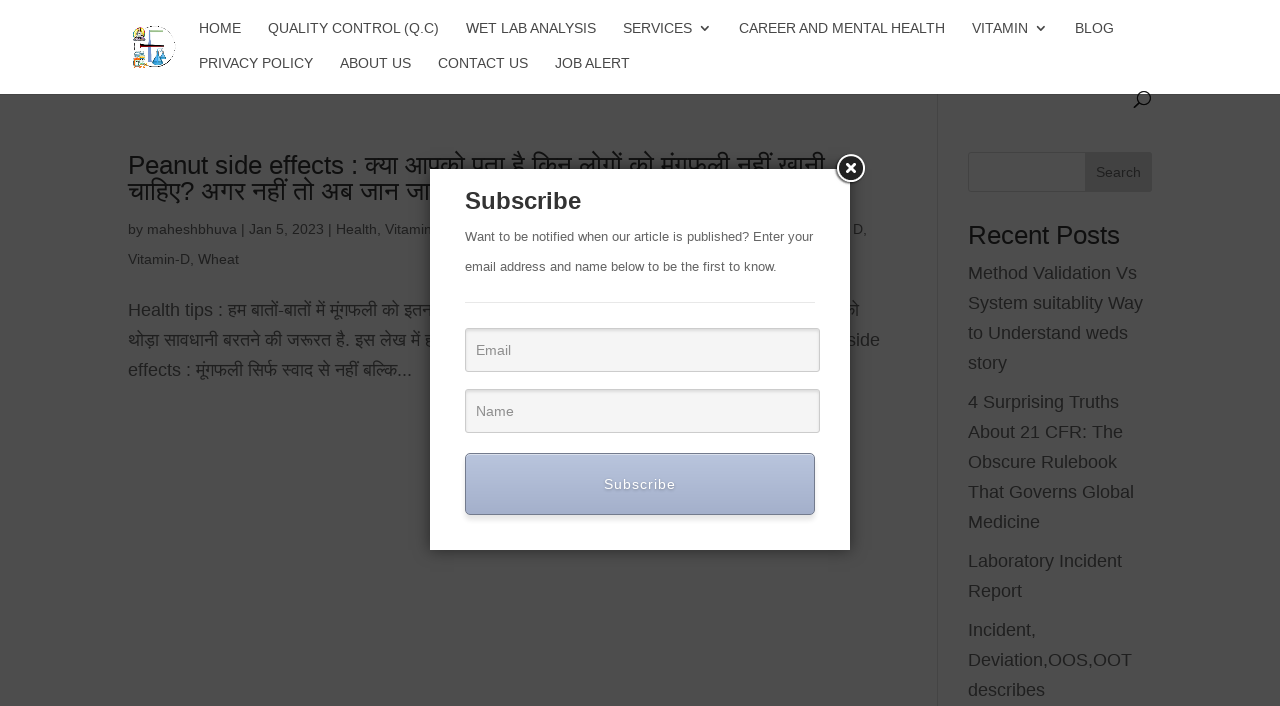

--- FILE ---
content_type: text/css;charset=UTF-8
request_url: https://www.frontlifesciences.com/_jb_static/??d3a6efd591
body_size: 1953
content:
div.container_n span.modal-close{position:absolute;top:-13px;right:-14px;width:35px;height:35px;background:url(/wp-content/plugins/email-subscribe/css/../images/close-buttons-sprite.png) no-repeat}div.container_n span.modal-close span{display:none}div.container_n span.modal-close.left{top:-13px;left:-13px}div.container_n span.modal-close:hover{background-position:0 -37px;cursor:pointer}div.container_n span.modal-close.black{background-position:-35px 0}div.container_n span.modal-close.black:hover{background-position:-35px -36px}.overlay_i13{position:fixed;top:0;left:0;width:100%;height:100%;z-index:100001;background-color:#000;opacity:.5;text-align:center;margin-right:auto;margin-left:auto;margin:0;padding:0;filter:alpha(opacity=50);display:none}.container_n{margin:0 auto}#newsletter_signup{padding:0 25px 25px;background:#fff;display:table}#newsletter_signup .header{margin-top:10px;margin-bottom:20px}#newsletter_signup .header .subheading{margin-top:9px;max-width:350px;font-size:13px}#newsletter_signup .header h3{color:#333;font-size:24px;font-weight:700;margin-bottom:5px;background:none;background-color:none;background-image:none;border:none;color:none;padding:0}#newsletter_signup .header p{color:#8f8f8f;line-height 1;font-size:14px;font-weight:300;background:none;background-color:none;background-image:none;border:none;color:none;padding:0}#newsletter_signup .sep{height:1px;background:#e8e8e8;max-width:350px;background-color:none;background-image:none;border:none;color:none;padding:0}#newsletter_signup .inputs{margin-top:25px;background:none;background-color:none;background-image:none;border:none;color:none;padding:0}#newsletter_signup .textfield{background:#f5f5f5;font-size:14px;-moz-border-radius:3px;-webkit-border-radius:3px;border-radius:3px;border:none;padding:13px 10px;width:95%;box-shadow:inset 0 2px 3px rgb(0 0 0 / .1);clear:both;color:#8F8F8F;margin:0;box-sizing:content-box;border:1px solid #ccc}#newsletter_signup .textfield:focus{background:#fff;box-shadow:0 0 0 3px #fff38e,inset 0 2px 3px rgb(0 0 0 / .2),0 5px 5px rgb(0 0 0 / .15);outline:none;background:#f5f5f5\9;color:#000;margin:0}#newsletter_signup .inputs #submit_newsletter{cursor:pointer;text-decoration:none;width:100%;margin-top:20px;padding:15px 0;color:#fff;font-size:14px;font-weight:500;letter-spacing:1px;text-align:center;text-decoration:none;background:-moz-linear-gradient(top,#b9c5dd 0%,#a4b0cb);background:-webkit-gradient(linear,left top,left bottom,from(#b9c5dd),to(#a4b0cb));-moz-border-radius:5px;-webkit-border-radius:5px;border-radius:5px;border:1px solid #737b8d;-moz-box-shadow:0 5px 5px rgb(0 0 0 / .1),inset 0 1px 0 rgb(255 255 255 / .5);-webkit-box-shadow:0 5px 5px rgb(0 0 0 / .1),inset 0 1px 0 rgb(255 255 255 / .5);box-shadow:0 5px 5px rgb(0 0 0 / .1),inset 0 1px 0 rgb(255 255 255 / .5);text-shadow:0 1px 3px rgb(0 0 0 / .3),0 0 0 #fff0;display:table;position:static;clear:both;background:linear-gradient(top,#b9c5dd,#a4b0cb);filter:progid:DXImageTransform.Microsoft.Gradient(GradientType=0,StartColorStr=#b9c5dd,EndColorStr=#a4b0cb);-ms-filter:"progid:DXImageTransform.Microsoft.Gradient(GradientType=0,StartColorStr=#b9c5dd,EndColorStr=#a4b0cb)";background:-o-linear-gradient(top,#b9c5dd,#a4b0cb)}#newsletter_signup .inputs #submit_newsletter:hover{cursor:pointer;background:-moz-linear-gradient(top,#a4b0cb 0%,#b9c5dd);background:-webkit-gradient(linear,left top,left bottom,from(#a4b0cb),to(#b9c5dd));background:linear-gradient(top,#a4b0cb,#b9c5dd);filter:progid:DXImageTransform.Microsoft.Gradient(GradientType=0,StartColorStr=#a4b0cb,EndColorStr=#b9c5dd);-ms-filter:"progid:DXImageTransform.Microsoft.Gradient(GradientType=0,StartColorStr=#a4b0cb,EndColorStr=#b9c5dd)";background:-o-linear-gradient(top,#b9c5dd,#a4b0cb)}.image_error{color:red;font-size:12px;font-weight:300;letter-spacing:1px;margin-bottom:7px;display:block;margin-top:4px}.errorinput{margin-bottom:17px}.mysuccess_msg,.myerror_msg{border:1px solid;margin:10px 0;padding:6px 6px 6px 40px;background-repeat:no-repeat;background-position:10px center}.mysuccess_msg{color:#4F8A10;background-color:#ffffe0;border-radius:3px;display:none;border-color:#e6db55;background-image:url(/wp-content/plugins/email-subscribe/css/../images/1378845314_001_06.gif)}.myerror_msg{color:#D8000C;background-color:#FFBABA;border-radius:3px;display:none;background-image:url(/wp-content/plugins/email-subscribe/css/../images/1378845578_Error.png)}.AjaxLoader{margin:10px 0;padding:6px 6px 6px 40px;display:none;font-weight:700;vertical-align:middle}.AjaxLoader img{padding-right:10px;margin-top:-7px;vertical-align:middle;padding-right:10px}.ajaxLoaderWidget{margin:10px 0;padding:6px 6px 6px 40px;display:none;font-weight:700;vertical-align:middle}.ajaxLoaderWidget img{padding-right:10px;margin-top:-7px;vertical-align:middle;padding-right:10px}.ajaxLoaderWidget img{border-radius:0;box-shadow:none}.Nknewsletter-widget{margin:0 auto}.Nknewsletter_description{margin:0 0 28px;padding:0;font-weight:300;line-height:1.625}.Nknewsletter_name{border:1px solid #ccc;border-radius:3px;font-family:inherit;padding:10px;width:100%}.Nknewsletter_email{border:1px solid #ccc;border-radius:3px;font-family:inherit;padding:10px;width:100%}.Nknewsletter_space{clear:both;margin-bottom:20px}.Nknewsletter_space_submit{min-width:150px;padding:10px;width:100%}.Nksnewsletter_text_align_left{text-align:left}#chkagreeornot{vertical-align:middle}.agree_term{vertical-align:middle}.agree_term a{text-decoration:underline}.nk_newsletter_agree{vertical-align:middle}.nk_newsletter_agree{vertical-align:middle}.nk_newsletter_agree a{text-decoration:underline}#fancybox_ns-loading_{position:fixed;top:50%;left:50%;margin-top:-22px;margin-left:-22px;width:44px;height:44px;background:url(/wp-content/plugins/email-subscribe/css/../images/vl-box/controls.png) 0 -108px;opacity:.8;cursor:pointer;z-index:1000000;display:none}#fancybox_ns-loading_ div{width:44px;height:44px;background:url(/wp-content/plugins/email-subscribe/css/../images/vl-box/loading.gif) center center no-repeat}#fancybox_ns-overlay{position:absolute;top:0;left:0;width:100%;z-index:1100;display:none;height:100%}#fancybox_ns-tmp{padding:0;margin:0;border:0;overflow:auto;display:none}#fancybox_ns-wrap{position:absolute;top:0;left:0;padding:20px;z-index:1101;outline:none;display:none;z-index:9999;box-sizing:content-box}#fancybox_ns-outer{position:relative;width:100%;height:auto!important;background:#fff;-webkit-box-shadow:0 0 15px rgb(0 0 0 / .5);-moz-box-shadow:0 0 15px rgb(0 0 0 / .5);box-shadow:0 0 15px rgb(0 0 0 / .5);filter:progid:DXImageTransform.Microsoft.Blur (pixelradius=15,enabled="true");box-sizing:content-box}#fancybox_ns-content{width:0;height:0;padding:0;outline:none;position:relative;overflow:hidden;z-index:1102;border:0 solid #fff;box-sizing:content-box}#fancybox_ns-hide-sel-frame{position:absolute;top:0;left:0;width:100%;height:100%;background:#fff0;z-index:1101}#fancybox_ns-close{position:absolute;top:-18px;right:-18px;width:36px;height:36px;background:url(/wp-content/plugins/email-subscribe/css/../images/vl-box/controls.png) 0 0 no-repeat;cursor:pointer;z-index:1103;display:none}#fancybox_ns-error{color:#444;font:normal 12px/20px Arial,Helvetica,sans-serif;padding:14px;margin:0}#fancybox_ns-img{max-width:100%;max-height:100%;padding:0;margin:0;border:none;outline:none}#fancybox_ns-frame{width:100%;height:100%;border:none;display:block}#fancybox_ns-left_,#fancybox_ns-right_{position:absolute;bottom:0;height:34px;width:30%;cursor:pointer;outline:none;z-index:1102;display:none;top:50%;margin-top:-16px}#fancybox_ns-left_{left:0}#fancybox_ns-right_{right:0}#fancybox_ns-left-ico_,#fancybox_ns-right-ico_{position:absolute;top:50%;left:-9999px;width:36px;height:36px;margin-top:-15px;cursor:pointer;z-index:1102;display:block}#fancybox_ns-left-ico_{background:url(/wp-content/plugins/email-subscribe/css/../images/vl-box/controls.png) 0 -36px no-repeat}#fancybox_ns-right-ico_{background:url(/wp-content/plugins/email-subscribe/css/../images/vl-box/controls.png) 0 -72px no-repeat}#fancybox_ns-left_:hover span{left:19px}#fancybox_ns-right_:hover span{left:auto;right:19px}#fancybox_ns-title{font-family:Arial,Helvetica,sans-serif;font-size:12px;z-index:1102;background:#000}.fancybox_ns-title-inside{position:relative;padding-bottom:10px;color:#333;text-align:center;background:#fff}.fancybox_ns-title-outside{color:#fff}.fancybox_ns-title-over{position:absolute;bottom:0;left:0;color:#fff;text-align:left}#fancybox_ns-title-over{display:block;padding:10px;background-color:#000;background-color:rgb(0 0 0 / .5)}.fancybox_ns-title-float{position:absolute;bottom:-20px;padding:6px 12px;width:auto;color:#fff;font-weight:700;white-space:nowrap;background-color:#000;background-color:rgb(0 0 0 / .7);-webkit-border-radius:6px;-moz-border-radius:6px;border-radius:6px}.Imglink{color:#fff;font-size:13px;font-weight:700}.clear_description_{margin-top:5px;line-height:18px;color:#fff}.playbtnCss{display:block;position:absolute;top:0;left:0;bottom:0;right:0;z-index:1;background:url(/wp-content/plugins/email-subscribe/css/../images/vl-box/player_play.png) no-repeat center center}.fancybox_ns-skin{background-color:#fff0;box-shadow:0 0 0 #fff0!important}